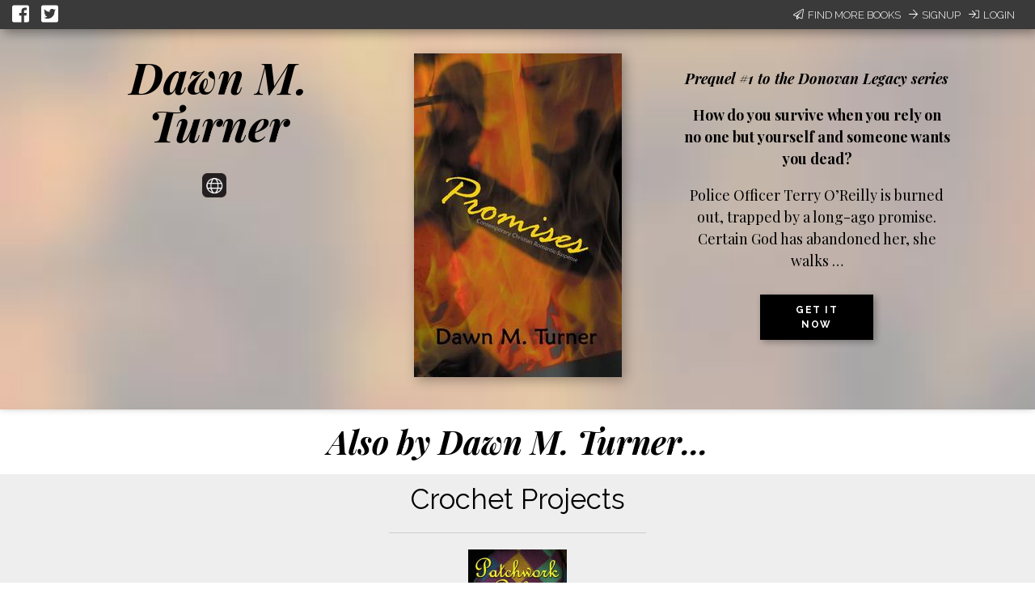

--- FILE ---
content_type: text/html; charset=utf-8
request_url: https://books2read.com/ap/xobP38/Dawn-M-Turner
body_size: 39555
content:




<!DOCTYPE html>
<html lang="en">
    <head>
        
<script async src="https://www.googletagmanager.com/gtag/js?id=G-F1GFGWQ76W"></script>
<script>
  window.dataLayer = window.dataLayer || [];
  function gtag(){dataLayer.push(arguments);}
  gtag('js', new Date());

  
  gtag('config', 'G-F1GFGWQ76W');
</script>

        <meta charset="UTF-8">
        <meta name="viewport" content="width=device-width, initial-scale=1">
        
    

<meta name="twitter:site"           content="@findbooks2read" />
<meta name="twitter:card"           content="summary_large_image" />
<meta property="fb:app_id"          content="160403027762684" />
<meta property="og:url"             content="https://books2read.com/ap/xobP38/Dawn-M-Turner" />

    <meta property="og:type"            content="profile">

    
    
    <meta name="twitter:title"          content="Find books by Dawn M. Turner at your favorite digital store!" />
    <meta name="twitter:description"    content="Books by Dawn M. Turner" />
    

    
    <meta property="og:title"           content="Find books by Dawn M. Turner at your favorite digital store!" />
    <meta property="og:description"     content="Books by Dawn M. Turner" />
    

    
    <meta property="d2d:type"           content="author_profile" />

        <title>
    Dawn M. Turner
</title>

        
<link rel="apple-touch-icon" sizes="57x57" href="https://d358kmd7snii3m.cloudfront.net/static/images/favicons/apple-touch-icon-57x57.ae439302a534.png">
<link rel="apple-touch-icon" sizes="60x60" href="https://d358kmd7snii3m.cloudfront.net/static/images/favicons/apple-touch-icon-60x60.b0a7957ca1bb.png">
<link rel="apple-touch-icon" sizes="72x72" href="https://d358kmd7snii3m.cloudfront.net/static/images/favicons/apple-touch-icon-72x72.b20bbbf49a9a.png">
<link rel="apple-touch-icon" sizes="76x76" href="https://d358kmd7snii3m.cloudfront.net/static/images/favicons/apple-touch-icon-76x76.b0e23ac89cf7.png">
<link rel="apple-touch-icon" sizes="114x114" href="https://d358kmd7snii3m.cloudfront.net/static/images/favicons/apple-touch-icon-114x114.d449886428bd.png">
<link rel="apple-touch-icon" sizes="120x120" href="https://d358kmd7snii3m.cloudfront.net/static/images/favicons/apple-touch-icon-120x120.2f42ae391a3a.png">
<link rel="apple-touch-icon" sizes="144x144" href="https://d358kmd7snii3m.cloudfront.net/static/images/favicons/apple-touch-icon-144x144.ed96597b03b5.png">
<link rel="apple-touch-icon" sizes="152x152" href="https://d358kmd7snii3m.cloudfront.net/static/images/favicons/apple-touch-icon-152x152.f356a2e8ce09.png">
<link rel="apple-touch-icon" sizes="180x180" href="https://d358kmd7snii3m.cloudfront.net/static/images/favicons/apple-touch-icon-180x180.e2ec32f7f30e.png">
<link rel="icon" type="image/png" href="https://d358kmd7snii3m.cloudfront.net/static/images/favicons/favicon-32x32.f9641357f05f.png" sizes="32x32">
<link rel="icon" type="image/png" href="https://d358kmd7snii3m.cloudfront.net/static/images/favicons/favicon-194x194.7e2b234035fc.png" sizes="194x194">
<link rel="icon" type="image/png" href="https://d358kmd7snii3m.cloudfront.net/static/images/favicons/favicon-96x96.6c76353e8d6b.png" sizes="96x96">
<link rel="icon" type="image/png" href="https://d358kmd7snii3m.cloudfront.net/static/images/favicons/android-chrome-192x192.caddbcfe6b78.png" sizes="192x192">
<link rel="icon" type="image/png" href="https://d358kmd7snii3m.cloudfront.net/static/images/favicons/favicon-16x16.91fd8054834c.png" sizes="16x16">
<link rel="manifest" href="https://d358kmd7snii3m.cloudfront.net/static/images/favicons/manifest.5e28d8a9b5d2.json">
<meta name="msapplication-TileColor" content="#1b3b4f">
<meta name="msapplication-TileImage" content="https://d358kmd7snii3m.cloudfront.net/static/images/favicons/mstile-144x144.c6067981baa7.png">
<meta name="theme-color" content="#49c763">
        

    
        <script src="//unpkg.com/react@15.4.2/dist/react.min.js"></script>
        <script src="//unpkg.com/react-dom@15.4.2/dist/react-dom.min.js"></script>
    
    <script src="//cdnjs.cloudflare.com/ajax/libs/flux/2.1.1/Flux.js"></script>
    <script src="//unpkg.com/redux@3.7.2/dist/redux.min.js"></script>
    <script src="//unpkg.com/react-redux@5.0.7/dist/react-redux.min.js"></script>

    <script src="https://unpkg.com/react-beautiful-dnd@6.0.2/dist/react-beautiful-dnd.js"></script>
    <script type="text/javascript" src="https://unpkg.com/react-color@3.0.0-beta.3/dist/react-color.min.js"></script>

        <!------------------------------------------------------------------------------------------------------------->
        <!--                                          3rd Party CSS                                                  -->
        <!------------------------------------------------------------------------------------------------------------->
        
    <script src="https://d358kmd7snii3m.cloudfront.net/static/CACHE/js/output.aa6835e97e71.js" defer></script>

        <link rel="stylesheet" href="https://cdnjs.cloudflare.com/ajax/libs/materialize/0.97.0/css/materialize.min.css">
        <link href='https://fonts.googleapis.com/css?family=Bitter:700|Raleway:400,500,700,800,300' rel='stylesheet' type='text/css'>
        <link href="https://fonts.googleapis.com/css?family=Playfair+Display:400,700,700i" rel="stylesheet">
        <link href="https://fonts.googleapis.com/css?family=Material+Icons" rel="stylesheet">
        <link href="https://cdnjs.cloudflare.com/ajax/libs/animate.css/3.5.1/animate.css" rel="stylesheet" type="text/css">

        <!------------------------------------------------------------------------------------------------------------->
        <!--                                          Books2Read CSS                                                 -->
        <!------------------------------------------------------------------------------------------------------------->
        
        

        <!------------------------------------------------------------------------------------------------------------->
        <!--                                          3rd Party JS                                                   -->
        <!------------------------------------------------------------------------------------------------------------->
        <script>
!function(f,b,e,v,n,t,s){if(f.fbq)return;n=f.fbq=function(){n.callMethod?
n.callMethod.apply(n,arguments):n.queue.push(arguments)};if(!f._fbq)f._fbq=n;
n.push=n;n.loaded=!0;n.version='2.0';n.queue=[];t=b.createElement(e);t.async=!0;
t.src=v;s=b.getElementsByTagName(e)[0];s.parentNode.insertBefore(t,s)}(window,
document,'script','https://connect.facebook.net/en_US/fbevents.js');

fbq('init', '160403027762684');
fbq('track', "PageView");</script>
<noscript><img height="1" width="1" style="display:none"
src="https://www.facebook.com/tr?id=160403027762684&ev=PageView&noscript=1"
/></noscript>
        <script src="https://cdnjs.cloudflare.com/ajax/libs/jquery/2.1.4/jquery.min.js"></script>
        <script src="https://cdnjs.cloudflare.com/ajax/libs/jquery-cookie/1.4.1/jquery.cookie.min.js"></script>
        <script src="//cdnjs.cloudflare.com/ajax/libs/jqueryui/1.12.1/jquery-ui.min.js"></script>
        <script src="https://cdnjs.cloudflare.com/ajax/libs/materialize/0.97.5/js/materialize.min.js"></script>
        <script src="https://cdnjs.cloudflare.com/ajax/libs/underscore.js/1.8.3/underscore-min.js"></script>
        <script src="https://cdnjs.cloudflare.com/ajax/libs/backbone.js/1.2.3/backbone-min.js"></script>
        <script src="https://cdnjs.cloudflare.com/ajax/libs/clipboard.js/1.5.8/clipboard.min.js"></script>

        <!------------------------------------------------------------------------------------------------------------->
        <!--                                          Books2Read JS                                                  -->
        <!------------------------------------------------------------------------------------------------------------->
        <script>
            var USER_IS_AUTHENTICATED = false;
            String.prototype.endsWith = function(suffix) {
                return this.indexOf(suffix, this.length - suffix.length) !== -1;
            };
            function triggerChangePasswordFor(email, successCallback, errorCallback) {
                $.post('/links/api/password-reset/', {email: email}).done(successCallback).fail(errorCallback);
            }
            function csrfSafeMethod(method) {
                return (/^(GET|HEAD|OPTIONS|TRACE)$/.test(method));
            }
            $.ajaxSetup({
                beforeSend: function(xhr, settings) {
                    var token = $.cookie('csrftoken');
                    if (!token) {
                        token = $('input[name="csrfmiddlewaretoken"]').attr('value');
                    }
                    if (!csrfSafeMethod(settings.type) && !this.crossDomain) {
                        xhr.setRequestHeader("X-CSRFToken", token);
                    }
                }
            });
        </script>
        
            <script src="https://d358kmd7snii3m.cloudfront.net/static/js/users/models/account.d814ef63724e.js"></script>
            <script src="https://d358kmd7snii3m.cloudfront.net/static/js/users/views/account.40435c50dfbf.js"></script>
        
        
        <script>
  !function(f,b,e,v,n,t,s)
  {if(f.fbq)return;n=f.fbq=function(){n.callMethod?
  n.callMethod.apply(n,arguments):n.queue.push(arguments)};
  if(!f._fbq)f._fbq=n;n.push=n;n.loaded=!0;n.version='2.0';
  n.queue=[];t=b.createElement(e);t.async=!0;
  t.src=v;s=b.getElementsByTagName(e)[0];
  s.parentNode.insertBefore(t,s)}(window, document,'script',
  'https://connect.facebook.net/en_US/fbevents.js');
  fbq('init', '160403027762684');
  fbq('track', 'PageView');
</script>

        
        
    
    <div id="fb-root"></div>
<script>(function(d, s, id) {
  var js, fjs = d.getElementsByTagName(s)[0];
  if (d.getElementById(id)) return;
  js = d.createElement(s); js.id = id;
  js.src = "//connect.facebook.net/en_US/sdk.js#xfbml=1&version=v2.5&appId=449978865091389";
  fjs.parentNode.insertBefore(js, fjs);
}(document, 'script', 'facebook-jssdk'));</script>
    <script src="https://d358kmd7snii3m.cloudfront.net/static/CACHE/js/output.720d2990c5df.js"></script>

    

    </head>
    <body class="top-level-body">
        
        <div class="body-wrapper">
<link rel="stylesheet" href="https://d358kmd7snii3m.cloudfront.net/static/CACHE/css/output.c10c2680124c.css" type="text/css">
    <div id="content">
        <script type="text/javascript">
            window.availableFeatureBookCoverImages = {};
            window.csrf = "fW2MI8196fcdZ5CHpVkpVTKuqPlbSpg1lLVlliEFgdfOU18xQ4gpTtsa7uTHFLm6";
            window.authorDisplayName = "Dawn M. Turner";
            window.allSeries = [{"title": "Crochet Projects", "books": [{"volume_number": "", "title": "", "pk": "", "link": "", "author": "", "image": "[data-uri]"}, {"volume_number": "", "title": "", "pk": "", "link": "", "author": "", "image": "[data-uri]"}, {"volume_number": "", "title": "", "pk": "", "link": "", "author": "", "image": "[data-uri]"}, {"volume_number": "", "title": "", "pk": "", "link": "", "author": "", "image": "[data-uri]"}, {"volume_number": "", "title": "", "pk": "", "link": "", "author": "", "image": "[data-uri]"}, {"volume_number": "", "title": "", "pk": "", "link": "", "author": "", "image": "[data-uri]"}], "id": "64426", "order": 1, "progressTag": "", "d2d_created": true}, {"title": "Donovan Legacy", "books": [{"volume_number": "", "title": "", "pk": "", "link": "", "author": "", "image": "[data-uri]"}, {"volume_number": "", "title": "", "pk": "", "link": "", "author": "", "image": "[data-uri]"}, {"volume_number": "", "title": "", "pk": "", "link": "", "author": "", "image": "[data-uri]"}, {"volume_number": "", "title": "", "pk": "", "link": "", "author": "", "image": "[data-uri]"}, {"volume_number": "", "title": "", "pk": "", "link": "", "author": "", "image": "[data-uri]"}, {"volume_number": "", "title": "", "pk": "", "link": "", "author": "", "image": "[data-uri]"}], "id": "445035", "order": 2, "progressTag": "", "d2d_created": true}, {"title": "Donovan Legacy Prequel", "books": [{"volume_number": "", "title": "", "pk": "", "link": "", "author": "", "image": "[data-uri]"}, {"volume_number": "", "title": "", "pk": "", "link": "", "author": "", "image": "[data-uri]"}, {"volume_number": "", "title": "", "pk": "", "link": "", "author": "", "image": "[data-uri]"}, {"volume_number": "", "title": "", "pk": "", "link": "", "author": "", "image": "[data-uri]"}, {"volume_number": "", "title": "", "pk": "", "link": "", "author": "", "image": "[data-uri]"}, {"volume_number": "", "title": "", "pk": "", "link": "", "author": "", "image": "[data-uri]"}], "id": "414361", "order": 3, "progressTag": "", "d2d_created": true}, {"title": "Mysterious Ways", "books": [{"volume_number": "", "title": "", "pk": "", "link": "", "author": "", "image": "[data-uri]"}, {"volume_number": "", "title": "", "pk": "", "link": "", "author": "", "image": "[data-uri]"}, {"volume_number": "", "title": "", "pk": "", "link": "", "author": "", "image": "[data-uri]"}, {"volume_number": "", "title": "", "pk": "", "link": "", "author": "", "image": "[data-uri]"}, {"volume_number": "", "title": "", "pk": "", "link": "", "author": "", "image": "[data-uri]"}, {"volume_number": "", "title": "", "pk": "", "link": "", "author": "", "image": "[data-uri]"}], "id": "637727", "order": 4, "progressTag": "", "d2d_created": true}, {"title": "Mysterious Ways Short Stories", "books": [{"volume_number": "", "title": "", "pk": "", "link": "", "author": "", "image": "[data-uri]"}, {"volume_number": "", "title": "", "pk": "", "link": "", "author": "", "image": "[data-uri]"}, {"volume_number": "", "title": "", "pk": "", "link": "", "author": "", "image": "[data-uri]"}, {"volume_number": "", "title": "", "pk": "", "link": "", "author": "", "image": "[data-uri]"}, {"volume_number": "", "title": "", "pk": "", "link": "", "author": "", "image": "[data-uri]"}, {"volume_number": "", "title": "", "pk": "", "link": "", "author": "", "image": "[data-uri]"}], "id": "713791", "order": 5, "progressTag": "", "d2d_created": true}, {"title": "Non-Fiction", "books": [{"volume_number": "", "title": "", "pk": "", "link": "", "author": "", "image": "[data-uri]"}, {"volume_number": "", "title": "", "pk": "", "link": "", "author": "", "image": "[data-uri]"}, {"volume_number": "", "title": "", "pk": "", "link": "", "author": "", "image": "[data-uri]"}, {"volume_number": "", "title": "", "pk": "", "link": "", "author": "", "image": "[data-uri]"}, {"volume_number": "", "title": "", "pk": "", "link": "", "author": "", "image": "[data-uri]"}, {"volume_number": "", "title": "", "pk": "", "link": "", "author": "", "image": "[data-uri]"}], "id": "64423", "order": 6, "progressTag": "", "d2d_created": true}, {"title": "Other books by Dawn M. Turner", "books": [{"volume_number": "", "title": "", "pk": "", "link": "", "author": "", "image": "[data-uri]"}, {"volume_number": "", "title": "", "pk": "", "link": "", "author": "", "image": "[data-uri]"}, {"volume_number": "", "title": "", "pk": "", "link": "", "author": "", "image": "[data-uri]"}, {"volume_number": "", "title": "", "pk": "", "link": "", "author": "", "image": "[data-uri]"}, {"volume_number": "", "title": "", "pk": "", "link": "", "author": "", "image": "[data-uri]"}, {"volume_number": "", "title": "", "pk": "", "link": "", "author": "", "image": "[data-uri]"}], "id": "64430", "order": 7, "progressTag": "", "d2d_created": true}, {"title": "Campbell Wildlife Preserve", "books": [{"volume_number": "", "title": "", "pk": "", "link": "", "author": "", "image": "[data-uri]"}, {"volume_number": "", "title": "", "pk": "", "link": "", "author": "", "image": "[data-uri]"}, {"volume_number": "", "title": "", "pk": "", "link": "", "author": "", "image": "[data-uri]"}, {"volume_number": "", "title": "", "pk": "", "link": "", "author": "", "image": "[data-uri]"}, {"volume_number": "", "title": "", "pk": "", "link": "", "author": "", "image": "[data-uri]"}, {"volume_number": "", "title": "", "pk": "", "link": "", "author": "", "image": "[data-uri]"}], "id": "1326964", "order": 10, "progressTag": "", "d2d_created": true}, {"title": "Christmas Past, Present & Future Novellas", "books": [{"volume_number": "", "title": "", "pk": "", "link": "", "author": "", "image": "[data-uri]"}, {"volume_number": "", "title": "", "pk": "", "link": "", "author": "", "image": "[data-uri]"}, {"volume_number": "", "title": "", "pk": "", "link": "", "author": "", "image": "[data-uri]"}, {"volume_number": "", "title": "", "pk": "", "link": "", "author": "", "image": "[data-uri]"}, {"volume_number": "", "title": "", "pk": "", "link": "", "author": "", "image": "[data-uri]"}, {"volume_number": "", "title": "", "pk": "", "link": "", "author": "", "image": "[data-uri]"}], "id": "785233", "order": 10, "progressTag": "", "d2d_created": true}];
            window.inactiveD2DSeries = [];
            window.bookTeaserDescription = "<p><em>Prequel #1 to the Donovan Legacy series</em></p><p><strong>How do you survive&nbsp;when you rely on no one but yourself and someone wants you dead?</strong></p><p>Police Officer Terry O&rsquo;Reilly is burned out, trapped by a long-ago promise. Certain God has abandoned her, she walks \u2026";
            window.originalBookTeaserDescription = "<p><em>Prequel #1 to the Donovan Legacy series</em></p><p>&nbsp;</p><p><strong>How do you survive&nbsp;when you rely on no one but yourself and someone wants you dead?</strong></p><p>&nbsp;</p><p>Police Officer Terry O'Reilly is burned out, trapped by a long-ago promise. Certain God has abandoned her, she walks \u2026";
            window.featuredBook = 91851;
            window.availableBooksToFeature = [];
            window.authorProfile = 25523;
            window.featuredBookUpdateURL = "/links/api/featured-book/25479/";
            window.authorProfileUpdateURL = "/links/api/author-profile/25523/";
            window.inEditMode = false;
            window.aboutTheAuthor = "Dawn lives in the high desert of Southern Arizona with her husband of almost 30 years and a variety of critters. She enjoys photography, crochet, scrapbooking, spinning her own yarn from wool and alpaca, beading and jewelry-making, and lots of reading. When not doing those things, she writes romance, romantic-suspense, women's fiction under the name Dawn M. Turner, and medieval and urban fantasy with a Christian worldview under the name D.M. Turner. She took first place in the Contemporary Romance category, as well as winning the Grand Prize, in the 2011 Writers on the Storm Category Five Writing Contest.<br>";
            window.authorImageURL = null;
            window.authorWebsite = "http://everythingingodstime.blogspot.com";
            window.authorFacebook = "";
            window.authorTwitter = "";
            window.authorTumblr = "";
            window.authorYoutube = "";
            window.authorInstagram = "";
            window.authorPinterest = "";
            window.authorLinkedIn = "";
            window.authorReddit = "";
            window.authorMastodon = "";
            window.authorThreads = "";
            window.authorTiktok = "";
            window.authorBluesky = "";
            window.bookURL = "https://books2read.com/u/3Lr05J";
            window.buyItNowButtonColor = "#000000";
            window.showModal = false;
            window.featuredBookTag = "No Tag";
            window.availableBookTags = ["No Tag", "On Sale Now", "First in Series", "Series Finale", "Prequel", "Book Bundle", "Multi-Author Bundle", "Latest Release", "Free", "Pre-Order Now", "Review Copies Available"];
            window.upArrowURL = "https://d358kmd7snii3m.cloudfront.net/static/images/upArrow.b70310fe9db0.png";
            window.featuredBookImageURL = "https://books2read-prod.s3.amazonaws.com/CACHE/images/ubl_book_images/book_display_image_A8ZvPq8/68674abd26099ce9e087a3c12655dd38";
            window.authorProfilePlaceholderImageURL = "https://d358kmd7snii3m.cloudfront.net/static/images/author_placeholder.26e553f07f59.png";
            window.featuredBookTagPlaceholder = "No Tag";
            window.mailingListURL = "";
            window.seriesProgressTagOptions = ["", "IN PROGRESS", "COMPLETE"];
            window.toggleDisabled = "https://d358kmd7snii3m.cloudfront.net/static/images/toggle-disabled.669647ac7bfb.png";
            window.toggleOff = "https://d358kmd7snii3m.cloudfront.net/static/images/toggle-off.131f5ce3be37.png";
            window.toggleOn = "https://d358kmd7snii3m.cloudfront.net/static/images/toggle-on.21249d01ebda.png";
            window.toggleSlider = "https://d358kmd7snii3m.cloudfront.net/static/images/toggle-slider.cf4637925be5.png";
            window.showOtherBooksCarousel = true;
            window.bookUpdateURL = "/links/api/book/<pk>/";
            window.fetchBooksURL = "/links/api/-1/books/";
            window.static_url = "https://d358kmd7snii3m.cloudfront.net/static/";
        </script>
        




<script type="text/javascript">
    function submitEmail(event) {
        var email = $('#email-signup-form input#email').val();
        var name = $('#email-signup-form input#name').val();
        var canEmail = $('#email-signup-form input#receive_marketing_emails').is(":checked");
        $.ajax('/author/subscribe/', {method: 'POST', data: {name: name, email: email, receive_marketing_emails: canEmail}});
        $('#email-signup-confirmation').openModal();
        $('#email-signup-form input#email').val('');
        $('#email-signup-form label[for="email"]').removeClass('active');
        $('#email-signup-form input#name').val('');
        $('#email-signup-form label[for="name"]').removeClass('active');
        if (canEmail) {
            $('#email-signup-form input#receive_marketing_emails').click();
        }
    }
    function showAuthedUserSignUpModal(event) {
        event.preventDefault();
        $('#authed-email-signup').openModal();
    }
    function showSignUpModal(event) {
        event.preventDefault();
        $('#email-signup').openModal();
    }
    function toggleActive(event, resource_type, currentlyActive) {
        event.preventDefault();

        if (typeof window.csrf === "undefined") {
            if (window.readingListCsrfToken) {
                window.csrf = window.readingListCsrfToken;
            }
            else {
                console.log('no csrf');
                return; // can't call server
            }
        }

        const data = new FormData();
        var hasData = false;
        var serverURL = null;
        if (resource_type === 'author') {
            data.append('active', !currentlyActive);
            hasData = true;
            serverURL = window.authorProfileUpdateURL;
        }
        else if (resource_type === 'book') {
            data.append('book_active', !currentlyActive);
            hasData = true;
            serverURL = window.bookUpdateURL;
        }
        else if (resource_type === 'reading_list') {
            data.append('active', !currentlyActive);
            hasData = true;
            serverURL = window.readingListSaveURL;
        }

        if (!hasData || !serverURL) {
            return; // nothing to do
        }

        const xhr = new XMLHttpRequest();
        xhr.open('PUT', serverURL, true);
        xhr.setRequestHeader("X-CSRFToken", window.csrf);
        xhr.onload = function (xhr) {
            if (xhr.readyState === 4) {
                console.log(xhr.statusText);
            }
            window.location.reload(true);
        };
        xhr.onerror = function (xhr) {
            console.error(xhr.statusText);
            window.location.reload(true);
        };
        xhr.send(data);
    }
    window.resourceIsActive = true;
</script>

    <div id="login-signup-bar">
        <div>
            <a id="share-on-facebook" href=""><i class="fab fa-facebook-square" aria-hidden="true"></i></a>
            <a id="share-on-twitter" href=""><i class="fab fa-twitter-square" aria-hidden="true"></i></a>
        </div>
        
            <div>
                <a href="#" onclick="showSignUpModal(event)"><i class="fal fa-paper-plane" aria-hidden="true"></i>Find More Books</a>
                <a href="/register/signup/"><i class="fal fa-arrow-right" aria-hidden="true"></i>Signup</a>
                <a href="/authentication/login/?next=/ap/xobP38/Dawn-M-Turner"><i class="fal fa-sign-in" aria-hidden="true"></i>Login</a>
            </div>
        
        
        <div id="notification-bar" style="display: none;"></div>
        <div id="error" style="display: none;"></div>
    </div>

<div id="email-signup" class="modal">
        <div class="modal-content">
            <h4>Sign up now to get the most out of Books2Read</h4>
            <p style="margin-top: 15px;">We're always making new tools to help you discover, save, and share your favorite books.</p>
            <p>Sign up now to get updates whenever we release new features!</p>
            <form enctype="multipart/form-data" id="email-signup-form">
                <div class="input-field col s8 offset-s2" style="float: none;">
                    <input type="text" id="name" maxlength="100"/>
                    <label for="name"><span>Name</span></label>
                </div>
                <div class="input-field col s8 offset-s2" style="float: none;">
                    <input type="email" id="email"/>
                    <label for="email"><span>Email</span></label>
                </div>
                <div class="input-field col s8 offset-s2" style="float: none;">
                    <input type="checkbox" id="receive_marketing_emails"/>
                    <label for="receive_marketing_emails"><span>Yes! Send me book discovery news, tips, & tricks!</span></label>
                </div>
            </form>
        </div>
        <div class="modal-footer">
            <a href="#!" class="modal-close btn-green" onclick="submitEmail()">Sign me up!</a>
        </div>
    </div>
    <div id="authed-email-signup" class="modal">
        <div class="modal-content">
            <h4>Discover something great at Books2Read.</h4>
            <p style="margin-top: 15px;">We're always making new tools to help you discover, save, and share your favorite books.</p>
            <p>Watch your email for exciting announcements and new features coming soon!</p>
        </div>
        <div class="modal-footer">
            <a href="#!" class="modal-close btn-green">Cool</a>
        </div>
    </div>
    <div id="email-signup-confirmation" class="modal">
        <div class="modal-content">
            <h4>Thanks for signing up for Books2Read notifications!</h4>
            <p style="margin-top: 15px;">Check your inbox for a confirmation email with instructions to finish signing up.</p>
        </div>
        <div class="modal-footer">
            <a href="#!" class="modal-close btn-green">Cool</a>
        </div>
    </div>
<script type="text/javascript">
    getResourceType = function () {
        // Handle case of being on the author page
        return $('meta[property="d2d:type"]').attr('content');
    };
    $('#share-on-facebook').click(function(e){
        e.preventDefault();
        var b2rLink = window.location.href.split('?')[0];
        var fbpopup = window.open("https://www.facebook.com/sharer/sharer.php?u=" + b2rLink, "pop", "width=600, height=400, scrollbars=no");
    });
    $('#share-on-twitter').click(function(e) {
        e.preventDefault();
        // Set some vars to values we hope are less than 280 long...
        var b2rLink = window.location.href.split('?')[0];

        var resourceType = getResourceType();
        var blurb = "",
            titleText = "";
        if (resourceType === 'author_profile') {
            titleText = $('p#author-name a').text();
            blurb = "Find books by " + titleText + " at your favorite digital store!";
        }
        else if (resourceType === 'book'){
            titleText = $('#book-info p.book-title').text();
            blurb = 'Find ' + titleText + ' at your favorite digital store!';
        }
        else if (resourceType === 'ubl'){
            titleText = $('#book-info meta[itemprop=name]').attr('content');
            blurb = 'Find ' + titleText + ' at your favorite digital store!';
        }
        else if (resourceType === 'reading_list') {
            titleText = $('meta[property="d2d:name"]').attr('content');
            var tagLine = $('meta[property="d2d:tagLine"]').attr('content');
            blurb = titleText + ': ' + tagLine;
        }

        if (resourceType === 'book' && (b2rLink + blurb).length > 280) {
            // CustomName.name has max length of 100, so this should always work
            blurb = "Find this book at your favorite digital store!";
        }

        var width = 575,
            height = 400,
            left = ($(window).width() - width) / 2,
            top = ($(window).height() - height) / 2,
            url = 'http://twitter.com/share?url=' + b2rLink + '&text=' + encodeURIComponent(blurb),
            opts = 'status=1' +
                ',width=' + width +
                ',height=' + height +
                ',top=' + top +
                ',left=' + left;
        window.open(url, 'twitter', opts);
    });
</script>
<link rel="stylesheet" href="https://d358kmd7snii3m.cloudfront.net/static/CACHE/css/output.7dd2b39de396.css" type="text/css">
        
            <div id="impersonate-banner" style="width: 100%;">
                




            </div>
        
        <div id="banner">
            <div id="author-sidebar">
                <div id="author-image"></div>
                <p id="author-name"><a href="#about-the-author">Dawn M. Turner</a></p>
                <div id="author-connections">
                    <div id="mailing-list"></div>
                    <div id="author-links"></div>
                </div>
            </div>
            
                <div id="book-image"></div>
                <div id="book-teaser">
                    <div id="book-teaser-description"></div>
                    <div id="buy-it-now"></div>
                </div>
            
            
        </div>
        <div id="app"></div>
        <div id="about-the-author">
            
                <p class="title">About the author</p>
                <p class="author-name">Dawn M. Turner</p>
                <div id="author-description">Dawn lives in the high desert of Southern Arizona with her husband of almost 30 years and a variety of critters. She enjoys photography, crochet, scrapbooking, spinning her own yarn from wool and alpaca, beading and jewelry-making, and lots of reading. When not doing those things, she writes romance, romantic-suspense, women&#x27;s fiction under the name Dawn M. Turner, and medieval and urban fantasy with a Christian worldview under the name D.M. Turner. She took first place in the Contemporary Romance category, as well as winning the Grand Prize, in the 2011 Writers on the Storm Category Five Writing Contest.&lt;br&gt;</div>
            
        </div>
        
<div id="promo-footer">
    <div>
        <p>Brought to you by the smart people at </p><div class="image-holder"><a href="http://draft2digital.com"><img src="https://d358kmd7snii3m.cloudfront.net/static/images/logos/d2d.439623b6cbcd.png"></a></div>
    </div>
</div>
    </div>
    <div id="save-modal"></div>
    
        <script type="text/javascript">
            $('#banner').css("background-image", "url('https://books2read-prod.s3.amazonaws.com/CACHE/images/ubl_book_images/book_display_image_A8ZvPq8/00721b3937ec02e0975daf90587d8455')");
        </script>
    
    <script src="https://d358kmd7snii3m.cloudfront.net/static/CACHE/js/output.8bfd07fd3195.js"></script>

    
    <script type="text/javascript">
        $(function() {
            // Mapping of number of characters to CSS font size, used
            // to dynamically set font size for teaser description
            FONT_SIZE_MAP = {
                0: "54px",
                10: "50px",
                13: "44px",
                16: "40px"
            };

            function strip(html) {
                var doc = new DOMParser().parseFromString(html, 'text/html');
                return doc.body.textContent || "";
            }

            function getFontSize() {
                // try to dynamically get a font size based off
                // the length of the longest name
                var displayName = $('#author-name a').html();
                var names = displayName.split(' ');
                var longestName = names[0];
                for (var i = 0; i < names.length; i++) {
                    if (names[i].length > longestName.length) {
                        longestName = names[i];
                    }
                }
                var currentLength = strip(longestName).length;
                var newSize = FONT_SIZE_MAP[0];
                var mapKeys = Object.keys(FONT_SIZE_MAP);
                for (let i = 0; i < mapKeys.length; i++) {
                    if (currentLength >= mapKeys[i]) {
                        newSize = FONT_SIZE_MAP[mapKeys[i]];
                    }
                }
                return newSize;
            }

            // Adjust the font size of the title
            $('#author-name').css('fontSize', getFontSize());

            
            var viewportHeight = window.innerHeight;
            var footerY = $('#promo-footer')[0].getBoundingClientRect().top;
            var restOfTheWay = viewportHeight - footerY;
            $('#promo-footer').css('height', restOfTheWay + 'px');
        });
    </script>
</div>
        
        <noscript><img height="1" width="1" style="display:none"
  src="https://www.facebook.com/tr?id=160403027762684&ev=PageView&noscript=1"
/></noscript>

    </body>
</html>

--- FILE ---
content_type: text/css; charset="utf-8"
request_url: https://d358kmd7snii3m.cloudfront.net/static/CACHE/css/output.c10c2680124c.css
body_size: 2509
content:
.sk-circle{margin:30px auto;width:60px;height:60px;position:relative}.sk-circle .sk-child{width:100%;height:100%;position:absolute;left:0;top:0}.sk-circle .sk-child:before{content:'';display:block;margin:0 auto;width:15%;height:15%;background-color:#333;border-radius:100%;-webkit-animation:sk-circleBounceDelay 1.2s infinite ease-in-out both;animation:sk-circleBounceDelay 1.2s infinite ease-in-out both}.sk-circle .sk-circle2{-webkit-transform:rotate(30deg);-ms-transform:rotate(30deg);transform:rotate(30deg)}.sk-circle .sk-circle3{-webkit-transform:rotate(60deg);-ms-transform:rotate(60deg);transform:rotate(60deg)}.sk-circle .sk-circle4{-webkit-transform:rotate(90deg);-ms-transform:rotate(90deg);transform:rotate(90deg)}.sk-circle .sk-circle5{-webkit-transform:rotate(120deg);-ms-transform:rotate(120deg);transform:rotate(120deg)}.sk-circle .sk-circle6{-webkit-transform:rotate(150deg);-ms-transform:rotate(150deg);transform:rotate(150deg)}.sk-circle .sk-circle7{-webkit-transform:rotate(180deg);-ms-transform:rotate(180deg);transform:rotate(180deg)}.sk-circle .sk-circle8{-webkit-transform:rotate(210deg);-ms-transform:rotate(210deg);transform:rotate(210deg)}.sk-circle .sk-circle9{-webkit-transform:rotate(240deg);-ms-transform:rotate(240deg);transform:rotate(240deg)}.sk-circle .sk-circle10{-webkit-transform:rotate(270deg);-ms-transform:rotate(270deg);transform:rotate(270deg)}.sk-circle .sk-circle11{-webkit-transform:rotate(300deg);-ms-transform:rotate(300deg);transform:rotate(300deg)}.sk-circle .sk-circle12{-webkit-transform:rotate(330deg);-ms-transform:rotate(330deg);transform:rotate(330deg)}.sk-circle .sk-circle2:before{-webkit-animation-delay:-1.1s;animation-delay:-1.1s}.sk-circle .sk-circle3:before{-webkit-animation-delay:-1s;animation-delay:-1s}.sk-circle .sk-circle4:before{-webkit-animation-delay:-0.9s;animation-delay:-0.9s}.sk-circle .sk-circle5:before{-webkit-animation-delay:-0.8s;animation-delay:-0.8s}.sk-circle .sk-circle6:before{-webkit-animation-delay:-0.7s;animation-delay:-0.7s}.sk-circle .sk-circle7:before{-webkit-animation-delay:-0.6s;animation-delay:-0.6s}.sk-circle .sk-circle8:before{-webkit-animation-delay:-0.5s;animation-delay:-0.5s}.sk-circle .sk-circle9:before{-webkit-animation-delay:-0.4s;animation-delay:-0.4s}.sk-circle .sk-circle10:before{-webkit-animation-delay:-0.3s;animation-delay:-0.3s}.sk-circle .sk-circle11:before{-webkit-animation-delay:-0.2s;animation-delay:-0.2s}.sk-circle .sk-circle12:before{-webkit-animation-delay:-0.1s;animation-delay:-0.1s}@-webkit-keyframes sk-circleBounceDelay{0%,80%,100%{-webkit-transform:scale(0);transform:scale(0)}40%{-webkit-transform:scale(1);transform:scale(1)}}@keyframes sk-circleBounceDelay{0%,80%,100%{-webkit-transform:scale(0);transform:scale(0)}40%{-webkit-transform:scale(1);transform:scale(1)}}#promo-footer{width:100%;padding-top:30px;background-color:#EEEEEE;color:#000000;font-family:"Raleway",sans-serif;font-size:16px;min-height:100px;line-height:normal}#promo-footer div{height:40px;display:flex;justify-content:center;align-items:center}@media screen and (max-width:1000px){#promo-footer div{flex-direction:column}}#promo-footer p{margin:0 5px 0 0}@media screen and (max-width:1000px){#promo-footer p{margin-bottom:20px}}#promo-footer div.image-holder{margin:0 0 0 5px;position:relative;top:3px}.editable{border:2px solid #49C763;padding:4px}.editable p{outline:none;margin:0}p.editable-text strong{font-weight:bold}#login-signup-bar{width:100%;background-color:#3a3a3a;color:#FFFFFF;display:flex;padding-right:10px;box-shadow:4px 4px 14px rgba(0,0,0,0.4);z-index:999}#login-signup-bar div:nth-child(2){justify-content:flex-end}#login-signup-bar div:nth-child(1) a{font-size:24px}#login-signup-bar div{margin:0 10px 0 10px;display:flex;align-items:center;min-width:150px;width:50%}#login-signup-bar div a{text-transform:uppercase;text-decoration:none;color:#FFFFFF;font-family:"Raleway",sans-serif;font-weight:200;font-size:13px;margin:0 5px}#login-signup-bar div a i,#login-signup-bar div a svg{margin-right:5px}#content{width:100%;margin:auto}#content a{color:#000000}button{box-shadow:3px 3px 8px rgba(0,0,0,0.3)}.series-title.editable{min-width:100px}.series-progress-tag{width:134px;height:24px;min-width:134px;min-height:24px;background-color:#EEEEEE;font-family:"Raleway",sans-serif;font-weight:bold;text-transform:uppercase;display:flex;justify-content:center;align-items:center;border-radius:10px;cursor:pointer}.series-title-wrapper{display:flex;flex-direction:column;align-items:center;padding:0 20% 0 20%}.horizontal-rule{border:none;width:120%;height:1px;background:#CCCCCC;margin-top:15px;margin-bottom:20px;display:flex;flex-direction:column;align-items:center;justify-content:center}.horizontal-rule .series-progress-tag{box-shadow:0 0 6px 1px rgba(0,0,0,0.2)}.slick-slider{display:flex;align-items:center;justify-content:space-around;width:initial;max-width:60%;margin-bottom:15px;min-height:189px;min-width:132px}.slick-slider div.slick-track{display:flex;justify-content:center;width:auto!important;width:initial!important;transform:none!important}@media screen and (max-width:500px){.slick-slider div.slick-track .inner-container{min-height:auto!important}}.slick-slider div.slick-slide{width:auto!important;width:initial!important;margin-left:5px;margin-right:5px;display:initial}.slick-slider div.slick-slide.slick-active{display:inherit}.slick-slider div.slick-slide img{max-height:183px}#edit-mode-wrapper-spacer{min-height:99px}#offer-edit-mode-wrapper-spacer{min-height:144px}#edit-mode-wrapper{width:100%;position:fixed;top:0px;left:0px;height:99px;z-index:9999}#edit-mode-wrapper #edit-mode-banner{background-color:#49C763;display:flex;flex-direction:column;align-items:center;box-shadow:0px 3px 5px rgba(0,0,0,0.3)}#edit-mode-wrapper #edit-mode-banner p{font-family:"Playfair Display",Palatino,Georgia,serif;font-style:italic;font-size:30px;margin:10px 0 10px 0;line-height:initial;text-align:center}#edit-mode-wrapper #edit-mode-banner .button-wrapper{margin-bottom:10px}@media screen and (max-width:630px){#edit-mode-wrapper #edit-mode-banner .button-wrapper{display:flex;flex-direction:column;align-items:center}}#edit-mode-wrapper #edit-mode-banner .button-wrapper.save-or-discard{margin-top:20px}#edit-mode-wrapper #edit-mode-banner button{text-transform:uppercase;width:250px;border-radius:5px;font-weight:500;padding:5px;font-family:"Raleway",sans-serif;border:none;letter-spacing:1.5px;margin-bottom:10px;font-size:16px}#edit-mode-wrapper #edit-mode-banner button.enter-edit-mode,#edit-mode-wrapper #edit-mode-banner button.save-changes{color:#000000;background-color:#e0e0e0;margin-right:10px;background-color:white;box-shadow:0 4px 0 -0.25px #e0e0e0}#edit-mode-wrapper #edit-mode-banner button.enter-edit-mode:hover,#edit-mode-wrapper #edit-mode-banner button.save-changes:hover{background-color:white;box-shadow:0 6px 0 -0.25px #e0e0e0;-webkit-transform:translateY(-2px);-moz-transform:translateY(-2px);-ms-transform:translateY(-2px);-o-transform:translateY(-2px);transform:translateY(-2px)}#edit-mode-wrapper #edit-mode-banner button.enter-edit-mode:active,#edit-mode-wrapper #edit-mode-banner button.save-changes:active{box-shadow:0 4px 0 -0.25px #e0e0e0;-webkit-transform:translateY(0px);-moz-transform:translateY(0px);-ms-transform:translateY(0px);-o-transform:translateY(0px);transform:translateY(0px)}#edit-mode-wrapper #edit-mode-banner button.enter-edit-mode:focus,#edit-mode-wrapper #edit-mode-banner button.save-changes:focus{background-color:white}@media screen and (max-width:630px){#edit-mode-wrapper #edit-mode-banner button.enter-edit-mode,#edit-mode-wrapper #edit-mode-banner button.save-changes{margin-right:0}}#edit-mode-wrapper #edit-mode-banner button.maybe-later,#edit-mode-wrapper #edit-mode-banner button.discard-changes,#edit-mode-wrapper #edit-mode-banner button.save-changes-and-continue{color:#FFFFFF;background-color:#1B3B4F;margin-left:10px;background-color:#2b5d7d;box-shadow:0 4px 0 -0.25px #1B3B4F}#edit-mode-wrapper #edit-mode-banner button.maybe-later:hover,#edit-mode-wrapper #edit-mode-banner button.discard-changes:hover,#edit-mode-wrapper #edit-mode-banner button.save-changes-and-continue:hover{background-color:#2b5d7d;box-shadow:0 6px 0 -0.25px #1B3B4F;-webkit-transform:translateY(-2px);-moz-transform:translateY(-2px);-ms-transform:translateY(-2px);-o-transform:translateY(-2px);transform:translateY(-2px)}#edit-mode-wrapper #edit-mode-banner button.maybe-later:active,#edit-mode-wrapper #edit-mode-banner button.discard-changes:active,#edit-mode-wrapper #edit-mode-banner button.save-changes-and-continue:active{box-shadow:0 4px 0 -0.25px #1B3B4F;-webkit-transform:translateY(0px);-moz-transform:translateY(0px);-ms-transform:translateY(0px);-o-transform:translateY(0px);transform:translateY(0px)}#edit-mode-wrapper #edit-mode-banner button.maybe-later:focus,#edit-mode-wrapper #edit-mode-banner button.discard-changes:focus,#edit-mode-wrapper #edit-mode-banner button.save-changes-and-continue:focus{background-color:#2b5d7d}@media screen and (max-width:630px){#edit-mode-wrapper #edit-mode-banner button.maybe-later,#edit-mode-wrapper #edit-mode-banner button.discard-changes,#edit-mode-wrapper #edit-mode-banner button.save-changes-and-continue{margin-left:0}}#edit-mode-wrapper #edit-mode-banner button.deactivate{color:#FFFFFF;background-color:#93A9A9;margin-left:10px;background-color:#88a0a0;box-shadow:0 4px 0 -0.25px #688282;padding-left:40px;padding-right:40px;width:330px}#edit-mode-wrapper #edit-mode-banner button.deactivate:hover{background-color:#88a0a0;box-shadow:0 6px 0 -0.25px #688282;-webkit-transform:translateY(-2px);-moz-transform:translateY(-2px);-ms-transform:translateY(-2px);-o-transform:translateY(-2px);transform:translateY(-2px)}#edit-mode-wrapper #edit-mode-banner button.deactivate:active{box-shadow:0 4px 0 -0.25px #688282;-webkit-transform:translateY(0px);-moz-transform:translateY(0px);-ms-transform:translateY(0px);-o-transform:translateY(0px);transform:translateY(0px)}#edit-mode-wrapper #edit-mode-banner button.deactivate:focus{background-color:#88a0a0}#edit-mode-wrapper #shade{min-height:99px;background-color:#FFFFFF;box-shadow:0px 4px 15px rgba(0,0,0,0.3)}#edit-mode-wrapper #shade #notification-bar{min-height:30px}.no-flexbox #edit-mode-banner{display:-ms-flexbox;-ms-flex-direction:column;-ms-flex-align:center}.no-flexbox .slick-slider{display:-ms-flexbox;-ms-flex-pack:center;-ms-flex-align:center;max-width:inherit}.no-flexbox .slick-track{display:-ms-flexbox;-ms-flex-pack:center}.no-flexbox .series-title-wrapper{display:-ms-flexbox;-ms-flex-direction:column;-ms-flex-align:center}.no-flexbox #promo-footer{padding-top:30px;background-color:#EEEEEE;color:#000000;font-family:"Raleway",sans-serif;font-size:16px;min-height:100px;line-height:normal}.no-flexbox #promo-footer div{display:-ms-flexbox;-ms-flex-pack:center;-ms-flex-align:center}@media screen and (max-width:500px){.slick-slide img{width:92px}}@media screen and (max-width:500px){.series-title-wrapper{padding:0}}@media screen and (max-width:500px){.series-title-wrapper .horizontal-rule{width:100%}}#impersonate{display:none}#floating-menu div.arrow.disabled{display:none!important}#content{width:100%;display:flex;flex-direction:column;align-items:center;color:#000000}#content #app{width:100%}#content #app #series-wrapper{max-width:none;width:100%}.twitter-picker{box-shadow:none!important}#banner{display:flex;justify-content:center;align-items:flex-start;min-width:60%;width:100%;background-size:cover;padding-top:15px;padding-left:20px;padding-right:20px;box-shadow:0px -2px 9px rgba(0,0,0,0.3)}@media screen and (max-width:1000px){#banner{flex-direction:column;align-items:center;min-width:500px}}@media screen and (max-width:500px){#banner{min-width:auto}}#banner #author-sidebar{display:flex;flex-direction:column;align-items:center;justify-content:center;margin:15px 10px;width:330px}#banner #author-sidebar div#author-image{display:flex;border-radius:50%}#banner #author-sidebar div#author-image.editable{padding:0}#banner #author-sidebar #author-name{font-family:"Playfair Display",Palatino,Georgia,serif;font-style:italic;font-weight:600;font-size:60px;margin:0 0 20px 0;line-height:1.1;text-align:center;overflow-wrap:break-word;word-wrap:break-word;max-width:100%}#banner #author-sidebar #author-connections{display:flex;flex-direction:column;justify-content:center;align-items:center;line-height:200%}#banner #author-sidebar #author-connections #mailing-list{padding:0;margin-bottom:10px}#banner #author-sidebar #author-connections #mailing-list a:target{color:black}#banner #author-sidebar #author-connections #mailing-list button{margin-bottom:10px}#banner #author-sidebar #author-connections #mailing-list button:focus{background-color:#000000}@media screen and (max-width:1000px){#banner #author-sidebar #author-connections #mailing-list .clear-container{left:-60%!important;top:0%!important}}#banner #author-sidebar #author-connections p{margin:5px 0 0 0}#banner #author-sidebar #author-connections p a{font-family:"Raleway",sans-serif;text-transform:uppercase;text-decoration:underline;letter-spacing:1.5px;font-weight:600}#banner #author-sidebar #author-connections #author-links.editable{width:auto}#banner #author-sidebar #author-connections #author-links.editable div{width:auto}#banner #book-image{margin:15px 30px;width:330px;text-align:center;height:425px}@media screen and (max-width:1000px){#banner #book-image{margin-left:45px}}#banner #book-image img{box-shadow:4px 4px 14px rgba(0,0,0,0.3)}#banner #book-image img.editable{padding:0}#banner #book-image #featured-book-tag{position:relative;height:100px;width:100px;background-color:#FFFFFF;top:-250px;left:245px;text-transform:uppercase}#banner #book-image #featured-book-tag span.tag{font-family:"Raleway",sans-serif;font-size:18px;font-weight:bold}#banner #book-image #featured-book-tag:empty{display:none}#banner #book-teaser{margin:15px 10px;width:330px;display:flex;flex-direction:column;align-items:center}@media screen and (max-width:1000px){#banner #book-teaser{margin:0}}#banner #book-teaser div#book-teaser-description{font-family:"Playfair Display",Palatino,Georgia,serif;font-size:18px;max-width:330px}@media screen and (max-width:1000px){#banner #book-teaser div#book-teaser-description{display:none}}@media screen and (max-width:1000px){#banner #book-teaser a{position:relative;top:-250px}}button{text-transform:uppercase;color:#FFFFFF;background-color:#000000;font-family:"Raleway",sans-serif;border:none;letter-spacing:1.5px;font-weight:500;padding:10px 15px;margin-bottom:10px;font-size:16px}#also-by{font-family:"Playfair Display",Palatino,Georgia,serif;font-weight:bold;font-style:italic;font-size:40px;text-align:center;margin-top:10px;margin-bottom:10px}#series-wrapper{max-width:60%;width:initial}#series-wrapper .book-list{display:flex;flex-direction:column;align-items:center;margin-bottom:20px;padding-bottom:20px}#series-wrapper div.book-list:nth-child(even){background-color:#EEEEEE}#series-wrapper div.book-list:nth-child(odd){background-color:#FFFFFF}#series-wrapper div.book-list:last-child{margin-bottom:40px}#series-wrapper .series-title{font-family:"Raleway",sans-serif;font-size:26pt;color:#000000;margin:0 0 0px 0;text-align:center}#about-the-author{width:60%;display:flex;flex-direction:column;align-items:center;margin-bottom:40px}#about-the-author div.author-description{width:100%}#about-the-author p.title{font-family:"Raleway",sans-serif;font-weight:600;letter-spacing:2px;text-transform:uppercase;margin:0}#about-the-author p.author-name{font-family:"Playfair Display",Palatino,Georgia,serif;font-size:40px;font-style:italic;font-weight:600;margin:0}#about-the-author p.author-description{font-family:"Playfair Display",Palatino,Georgia,serif;font-size:16px}.slick-slider{max-width:1000px}#series-wrapper{max-width:1000px}p.author-description strong{font-weight:bold}#buy-it-now{margin-top:10px;padding:0}@media screen and (max-width:1000px){#buy-it-now{margin-top:0;margin-bottom:20px}}#buy-it-now button{width:140px}.flexboxtweener #about-the-author{display:block;text-align:center}.flexboxtweener .horizontal-rule{flex-direction:row}.no-flexbox #content{display:-ms-flexbox;-ms-flex-direction:column;-ms-flex-align:center}.no-flexbox #content #edit-mode-banner{display:-ms-flexbox;-ms-flex-direction:column;-ms-flex-align:center}.no-flexbox #content #banner{display:-ms-flexbox;-ms-flex-pack:center;min-width:915px}@media screen and (max-width:1000px){.no-flexbox #content #banner{-ms-flex-direction:column;-ms-flex-align:center;min-width:400px}}.no-flexbox #content #banner #author-sidebar{display:-ms-flexbox;-ms-flex-direction:column;-ms-flex-align:center;-ms-flex-pack:center}.no-flexbox #content #banner #author-sidebar div#author-image{display:-ms-flexbox}.no-flexbox #content #banner #author-sidebar p#author-name{font-size:50px}.no-flexbox #content #banner #author-sidebar #author-connections{display:-ms-flexbox;-ms-flex-direction:column;-ms-flex-align:center;-ms-flex-pack:center}.no-flexbox #content #banner #book-teaser{display:-ms-flexbox;-ms-flex-direction:column;-ms-flex-align:center;-ms-flex-pack:center;width:auto}.no-flexbox #content #banner #book-teaser div{max-width:260px}.no-flexbox #content #series-wrapper .book-list{display:-ms-flexbox;-ms-flex-direction:column;-ms-flex-align:center}.no-flexbox #content #series-wrapper .book-list .slick-slider{display:-ms-flexbox;-ms-flex-pack:center;-ms-flex-align:center}